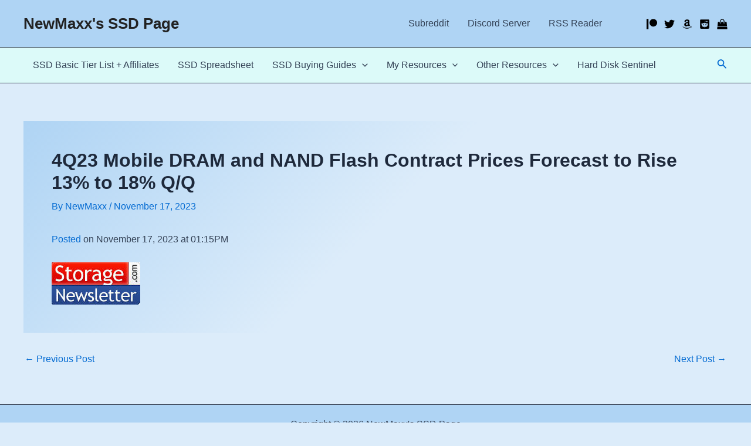

--- FILE ---
content_type: text/html; charset=utf-8
request_url: https://www.google.com/recaptcha/api2/aframe
body_size: 267
content:
<!DOCTYPE HTML><html><head><meta http-equiv="content-type" content="text/html; charset=UTF-8"></head><body><script nonce="bV1mkJxzkm-4Oni762vwVg">/** Anti-fraud and anti-abuse applications only. See google.com/recaptcha */ try{var clients={'sodar':'https://pagead2.googlesyndication.com/pagead/sodar?'};window.addEventListener("message",function(a){try{if(a.source===window.parent){var b=JSON.parse(a.data);var c=clients[b['id']];if(c){var d=document.createElement('img');d.src=c+b['params']+'&rc='+(localStorage.getItem("rc::a")?sessionStorage.getItem("rc::b"):"");window.document.body.appendChild(d);sessionStorage.setItem("rc::e",parseInt(sessionStorage.getItem("rc::e")||0)+1);localStorage.setItem("rc::h",'1769171698990');}}}catch(b){}});window.parent.postMessage("_grecaptcha_ready", "*");}catch(b){}</script></body></html>

--- FILE ---
content_type: text/css
request_url: https://borecraft.com/wp-content/uploads/useanyfont/uaf.css?ver=1722455902
body_size: -67
content:
				@font-face {
					font-family: 'tele-marines';
					src: url('/wp-content/uploads/useanyfont/572tele-marines.woff2') format('woff2'),
						url('/wp-content/uploads/useanyfont/572tele-marines.woff') format('woff');
					  font-display: auto;
				}

				.tele-marines{font-family: 'tele-marines' !important;}

						.menu-main-menu-container li a, .menu-main-menu-container li span, #menu-main-menu li a, #menu-main-menu li span{
					font-family: 'tele-marines' !important;
				}
		